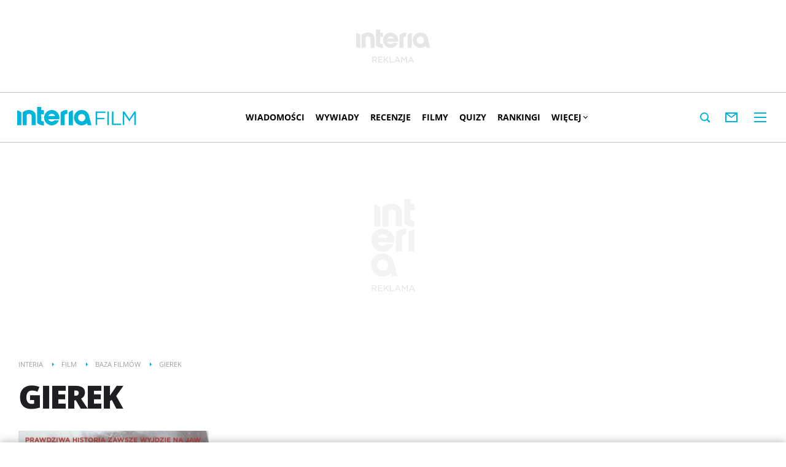

--- FILE ---
content_type: text/javascript
request_url: https://js.iplsc.com/inpl.header-navigation/1.1.6/inpl.header-navigation.js
body_size: 1923
content:
!function(a,b,c){function d(d){d&&(v=d.scrollbarOn||!1,w=d.scrollbarScriptSrc||null),r=c("."+t.navContainer+" > ."+t.navList+" > ."+t.navListItem),C?(x.addClass(t.navContainerHasPins),s=c("."+t.navContainer+" ."+t.navList+" ."+t.navListItem+"."+t.navListItemHasSubmenu),s.each(function(){var a=f();c(this).prepend(a)})):(x.addClass(t.navContainerHasNoPins),y.on("click","li > a",function(a){if($parentLi=c(this).parent(),r.not($parentLi).not("."+t.navListItemIsInMore).removeClass(t.navListItemIsOpen),$parentLi.hasClass(t.navListItemMore)||$parentLi.hasClass(t.navListItemIsInMore)||x.removeClass(t.navContainerIsExpanded),($parentLi.hasClass(t.navListItemHasSubmenu)&&$parentLi.hasClass(t.navListItemIsInMore)||c("html").hasClass("touch")&&$parentLi.hasClass(t.navListItemHasSubmenu))&&(a.preventDefault(),$parentLi.hasClass(t.navListItemIsOpen)?$parentLi.removeClass(t.navListItemIsOpen):$parentLi.addClass(t.navListItemIsOpen),!$parentLi.data(u.navListItemHasCloneLink))){var b=$parentLi.children("a"),d=c('<li class="'+t.navListItem+'"></li>');d.append(b.clone()),$parentLi.children("ul").prepend(d),$parentLi.data(u.navListItemHasCloneLink,1)}})),y.append(z),y.paddingRight=z.outerWidth()+5,c(a).lazyresize(function(){p(),v&&(j(),k())},100),c(a).load(function(){p(),v&&(j(),k())}),c(b).on("click",function(a){0===c(a.target).closest("."+t.nav).length&&q()}),c(a).on("headerStateChange",function(){p(),v&&(j(),k())}),c(a).on("adSponsStateChange",function(a){var b=a.originalEvent.detail;v&&b.height!==H.height&&(H=b,j(),k())}),p(),v&&j()}function e(){var a=c(this).parents("."+t.navListItem),b=!1;a.each(function(){if(c(this).hasClass(t.navListItemIsInMore))return b=!0,!1}),b||x.removeClass(t.navContainerIsExpanded);var d=c(this).parent("."+t.navListItem);if(r.not(d).not("."+t.navListItemIsInMore).removeClass(t.navListItemIsOpen),d.hasClass(t.navListItemIsOpen)?d.removeClass(t.navListItemIsOpen):d.addClass(t.navListItemIsOpen),v)if(b)k();else{var e=c(this).parents("."+t.navList+".d2");j(e)}}function f(){var a=c('<div class="'+t.navListItemPin+'"></div>');return a.on("click",e),a}function g(a,c){if(a){c=c||function(){};var d=b.createElement("script");d.type="text/javascript",d.async=!0,d.src=a,d.addEventListener("load",c),b.body.appendChild(d)}}function h(){return"function"==typeof c().nanoScroller}function i(a){a=a||{},a.scrollContentOuterElement&&a.scrollContentInnerClass&&a.scrollContentOuterElement.nanoScroller({contentClass:a.scrollContentInnerClass,alwaysVisible:!0,OSNativeScrolling:!0})}function j(b){G=c("."+t.header).height()||0;var d=a.innerHeight-G-H.height;if(b){var e=b.height(),f=e<d?e:d-D;b.closest("."+t.navInlineItemScrollbar).css("height",f),h()?i({scrollContentOuterElement:b.closest("."+t.navInlineItemScrollbar),scrollContentInnerClass:t.navInlineItemScrollbarContent}):g(w,i.bind(this,{scrollContentOuterElement:b.closest("."+t.navInlineItemScrollbar),scrollContentInnerClass:t.navInlineItemScrollbarContent}))}else c("."+t.navListItemIsInLine+" ."+t.navList+".d2").each(function(){var a=c(this),b=a.height(),e=b<d?b:d-D;a.closest("."+t.navInlineItemScrollbar).css("height",e),h()?i({scrollContentOuterElement:a.closest("."+t.navInlineItemScrollbar),scrollContentInnerClass:t.navInlineItemScrollbarContent}):g(w,i.bind(this,{scrollContentOuterElement:a.closest("."+t.navInlineItemScrollbar),scrollContentInnerClass:t.navInlineItemScrollbarContent}))})}function k(){G=c("."+t.header).height()||0;for(var b,d=c("."+t.navInMoreItemScrollbar),e=c("."+t.navInMoreItemScrollbarContent+" > li"),f=0,j=a.innerHeight-G-H.height,k=0;k<e.length;k+=1)f+=c(e[k]).outerHeight();b=f<j?f:j-D,d.css("height",b),h()?i({scrollContentOuterElement:d,scrollContentInnerClass:t.navInMoreItemScrollbarContent}):g(w,i.bind(this,{scrollContentOuterElement:d,scrollContentInnerClass:t.navInMoreItemScrollbarContent}))}function l(){x.removeClass(t.navContainerHasHiddenItems),y.css({"padding-right":0}),r.addClass(t.navListItemIsInLine).removeClass(t.navListItemIsInMore)}function m(a){var b=!1;return a.each(function(){0!==c(this).position().top&&(b=!0)}),b}function n(a){return 0===a.position().top}function o(b){b.preventDefault(),G=c("."+t.header).height()||0;var d=a.innerHeight-G-H.height,e=F<d?F:d-D;v&&A.css({height:e,opacity:Number(!Number(A.css("opacity"))),visibility:"visible"===A.css("visibility")?"hidden":"visible"}),r.removeClass(t.navListItemIsOpen),x.hasClass(t.navContainerIsExpanded)?(b.preventDefault(),x.removeClass(t.navContainerIsExpanded)):x.addClass(t.navContainerIsExpanded),p(),v&&k()}function p(){var a,d,f=[],g="",h=0;z.detach(),v&&c(b.body).find("."+t.navInMoreItemScrollbar).length>0&&(g=c("."+t.navInMoreItemScrollbar+" ."+t.navInMoreItemScrollbarContent).html(),E.after(g),c("."+t.navInMoreItemScrollbar).detach(),r=c("."+t.navContainer+" > ."+t.navList+" > ."+t.navListItem)),l(),d=m(r),d&&(y.hasItemMore||(z.on("click",o),y.hasItemMore=!0),y.css({"padding-right":y.paddingRight}),x.addClass(t.navContainerHasHiddenItems)),F=-1,r.removeClass(t.navListItemIsInMore).each(function(){var b=null;a=c(this),n(a)?(E=a.addClass(t.navListItemIsInLine),a.removeClass(t.navListItemIsInMore),a.off("mouseenter",q),a.on("mouseenter",q),v&&a.hasClass(t.navListItemHasSubmenu)&&(b=a.find("."+t.navList+".d2"))&&!b.parent().hasClass(t.navInlineItemScrollbarContent)&&(b.detach(),a.append(B),a.find("."+t.navInlineItemScrollbarContent).append(b))):(a.addClass(t.navListItemIsInMore),a.removeClass(t.navListItemIsInLine),v&&(a.hasClass(t.navListItemHasSubmenu)&&(b=a.find("."+t.navList))&&b.parent().hasClass(t.navInlineItemScrollbarContent)&&(a.find("."+t.navInlineItemScrollbar).detach(),a.append(b)),h=a.height()+1,F+=h,f.push(a),a.detach()))}),y.css({"padding-right":0}),d&&(z.insertAfter(E),v&&(A.insertAfter(z),c("."+t.navInMoreItemScrollbarContent).html(f),c("."+t.navListItem+" ."+t.navListItemPin).off("click",e),c("."+t.navListItem+" ."+t.navListItemPin).on("click",e))),x.addClass(t.navContainerIsReady)}function q(){(x.hasClass(t.navContainerIsExpanded)||r.hasClass(t.navListItemIsOpen))&&(x.removeClass(t.navContainerIsExpanded),r.removeClass(t.navListItemIsOpen),v&&A.css({opacity:Number(!Number(A.css("opacity"))),visibility:"visible"===A.css("visibility")?"hidden":"visible"}))}var r,s,t={header:"common-header",nav:"common-header__navigation",navContainer:"common-header__navigation-container",navContainerIsExpanded:"common-header__navigation-container--expanded",navContainerIsReady:"common-header__navigation-container--ready",navContainerHasPins:"common-header__navigation-container--has-pins",navContainerHasNoPins:"common-header__navigation-container--has-no-pins",navContainerHasHiddenItems:"common-header__navigation-container--has-hidden-items",navList:"common-header__navigation-list",navListItem:"common-header__navigation-item",navListItemIsOpen:"common-header__navigation-item--open",navListItemIsInLine:"common-header__navigation-item--in-line",navListItemIsInMore:"common-header__navigation-item--in-more",navListItemHasSubmenu:"common-header__navigation-item--has-submenu",navListItemMore:"common-header__navigation-item--more",navListItemLink:"common-header__navigation-item-link",navListItemArrow:"common-header__navigation-item-arrow",navListItemPin:"common-header__navigation-item-pin",navInlineItemScrollbar:"nano-d2",navInlineItemScrollbarContent:"nano-content-d2",navInMoreItemScrollbar:"nano-more",navInMoreItemScrollbarContent:"nano-content-more"},u={navListItemHasCloneLink:"has-clone-link"},v=!1,w=null,x=c("."+t.navContainer),y=c("."+t.navContainer+" > ."+t.navList),z=c('<li class="'+t.navListItem+" "+t.navListItemMore+'"><a class="'+t.navListItemLink+'" href="#">Więcej<div class="'+t.navListItemArrow+'"></div></a></li>'),A=c('<div class="'+t.navInMoreItemScrollbar+'"><div class="'+t.navInMoreItemScrollbarContent+'"></div></div>'),B='<div class="'+t.navList+" "+t.navInlineItemScrollbar+'"><div class="'+t.navInlineItemScrollbarContent+'"></div></div>',C=!0,D=15,E=!1,F=0,G=c("."+t.header).height()||0,H={height:0};if(a.Inpl=a.Inpl||{},a.Inpl.hasOwnProperty("HeaderNavigation"))return void console.log("Istnieje już window.Inpl.HeaderNavigation!");a.Inpl.HeaderNavigation={init:d}}(window,document,jQuery);